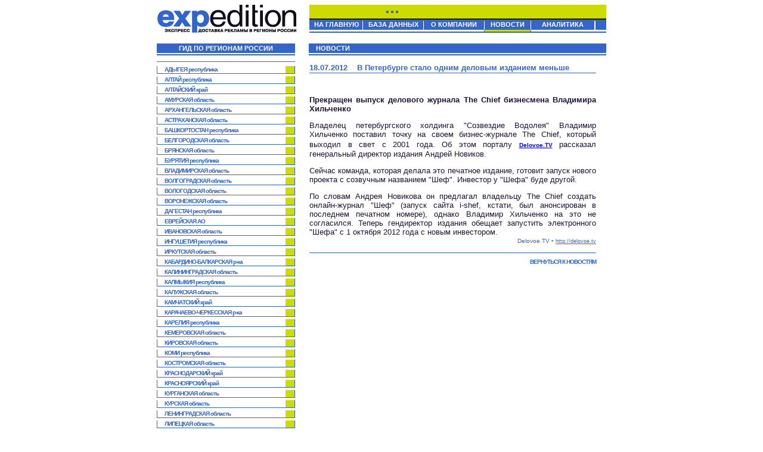

--- FILE ---
content_type: text/html; charset=windows-1251
request_url: http://expeditionmedia.ru/newsarticle.php?newsid=2395
body_size: 4619
content:
<html><head><title>Expedition - Новости</title>
<meta http-equiv="Content-Type" content="text/html; charset=windows-1251"><meta name="keywords" content="рexpedition.ru, expedition">
<meta name="description" content="exp-edition.ru"><link href="style.css" rel="stylesheet" type="text/css">
</head><body><table width="754" border="0" align="center" cellpadding="0" cellspacing="0">
  <tr>
    <td align="center" valign="top">
      <table width="100%"  border="0" cellspacing="0" cellpadding="0">
        <tr>
          <td width="34%" rowspan="6" valign="top"><a href="http://www.exp-edition.ru/"><img src="logo.gif" width="255" height="47" border="0"></a></td>
          <td colspan="12" align="left" bgcolor="#CCDB00"><img src="p1.gif" width="151" height="23" hspace="40"></td>
        </tr>
        <tr>
          <td colspan="12" bgcolor="#1F1336"><img width="1" height="2"></td>
        </tr>
        <tr>
          <td colspan="12" bgcolor="#3366CC"><img width="1" height="2"></td>
        </tr>
        <tr>
          <td bgcolor="#3366CC"><img width="1" height="15"></td>
          <td width="88" align="center" valign="top" bgcolor="#3366CC"><a href="http://www.exp-edition.ru" class="menu">НА ГЛАВНУЮ</a></td>
          <td><img width="1" height="1"></td>
          <td width="101" align="center" valign="top" bgcolor="#3366CC"><a href="/editions" class="menu">БАЗА ДАННЫХ</a></td>
          <td><img width="1" height="1"></td>
          <td width="101" align="center" valign="top" bgcolor="#3366CC"><a href="about.php" class="menu">О КОМПАНИИ</a></td>
          <td><img width="1" height="1"></td>
          <td width="77" align="center" valign="top" bgcolor="#3366CC"><a href="news.php" class="menu">НОВОСТИ</a></td>
          <td><img width="1" height="1"></td>
          <td width="106" align="center" valign="top" bgcolor="#3366CC"><a href="market.php" class="menu">АНАЛИТИКА</a></td>
          <td><img width="1" height="1"></td>
          <td width="18" bgcolor="#3366CC">&nbsp;</td>
        </tr>
        <tr>
          <td colspan="6"><img width="1" height="3"></td>
           <td bgcolor="#3366CC"><img width="1" height="3"></td>
<td bgcolor="#CCDB00"><img width="1" height="3"></td>
<td bgcolor="#3366CC"><img width="1" height="3"></td>          <td colspan="3"><img width="1" height="3"></td>
        </tr>
        <tr>
          <td colspan="12" bgcolor="#3366CC"><img width="1" height="2"></td>
        </tr>
      </table></td>
  </tr>
</table><br><table width="754" border="0" align="center" cellpadding="0" cellspacing="0">
  <tr>
    <td width="255" valign="top"><table width="232"  border="0" cellspacing="0" cellpadding="0" align="left">
      <tr>
        <td align="center"  bgcolor="#3366CC"><h1 class="head">ГИД ПО РЕГИОНАМ РОССИИ</h1></td>
      </tr>
      <tr>
        <td><img width="1" height="2"></td>
      </tr>
      <tr>
        <td bgcolor="#3366CC"><img width="1" height="2"></td>
      </tr>
      <tr>
        <td><img width="1" height="10"></td>
      </tr>
      <tr>
        <td bgcolor="#3366CC"><img width="1" height="1"></td>
      </tr>
	        <tr>
        <td><img width="1" height="7"></td></tr><tr><td>
		<table width="100%"  height="5" border="0" cellpadding="0" cellspacing="0"><tr>
<td width="1" bgcolor="#3366CC"><img width="1" height="1"></td>
<td onMouseOver="kv2.style.backgroundColor='#3366CC'" onMouseOut="kv2.style.backgroundColor='#CCDB00'" ><a href="obl.php?idobl=2" class="vmenu" onMouseOver="kv2.style.backgroundColor='#3366CC'" onMouseOut="kv2.style.backgroundColor='#CCDB00'">АДЫГЕЯ республика</a></td>
<td width="15" bgcolor="#CCDB00" id="kv2">&nbsp;</td>
<td width="1" bgcolor="#3366CC"><img width="1" height="1"></td></tr><tr>
<td colspan="4" bgcolor="#3366CC"><img width="1" height="1"></td></tr><tr>
<td colspan="4"><img width="1" height="4"></td></tr></table><table width="100%"  height="5" border="0" cellpadding="0" cellspacing="0"><tr>
<td width="1" bgcolor="#3366CC"><img width="1" height="1"></td>
<td onMouseOver="kv3.style.backgroundColor='#3366CC'" onMouseOut="kv3.style.backgroundColor='#CCDB00'" ><a href="obl.php?idobl=3" class="vmenu" onMouseOver="kv3.style.backgroundColor='#3366CC'" onMouseOut="kv3.style.backgroundColor='#CCDB00'">АЛТАЙ республика</a></td>
<td width="15" bgcolor="#CCDB00" id="kv3">&nbsp;</td>
<td width="1" bgcolor="#3366CC"><img width="1" height="1"></td></tr><tr>
<td colspan="4" bgcolor="#3366CC"><img width="1" height="1"></td></tr><tr>
<td colspan="4"><img width="1" height="4"></td></tr></table><table width="100%"  height="5" border="0" cellpadding="0" cellspacing="0"><tr>
<td width="1" bgcolor="#3366CC"><img width="1" height="1"></td>
<td onMouseOver="kv4.style.backgroundColor='#3366CC'" onMouseOut="kv4.style.backgroundColor='#CCDB00'" ><a href="obl.php?idobl=4" class="vmenu" onMouseOver="kv4.style.backgroundColor='#3366CC'" onMouseOut="kv4.style.backgroundColor='#CCDB00'">АЛТАЙСКИЙ край</a></td>
<td width="15" bgcolor="#CCDB00" id="kv4">&nbsp;</td>
<td width="1" bgcolor="#3366CC"><img width="1" height="1"></td></tr><tr>
<td colspan="4" bgcolor="#3366CC"><img width="1" height="1"></td></tr><tr>
<td colspan="4"><img width="1" height="4"></td></tr></table><table width="100%"  height="5" border="0" cellpadding="0" cellspacing="0"><tr>
<td width="1" bgcolor="#3366CC"><img width="1" height="1"></td>
<td onMouseOver="kv5.style.backgroundColor='#3366CC'" onMouseOut="kv5.style.backgroundColor='#CCDB00'" ><a href="obl.php?idobl=5" class="vmenu" onMouseOver="kv5.style.backgroundColor='#3366CC'" onMouseOut="kv5.style.backgroundColor='#CCDB00'">АМУРСКАЯ область</a></td>
<td width="15" bgcolor="#CCDB00" id="kv5">&nbsp;</td>
<td width="1" bgcolor="#3366CC"><img width="1" height="1"></td></tr><tr>
<td colspan="4" bgcolor="#3366CC"><img width="1" height="1"></td></tr><tr>
<td colspan="4"><img width="1" height="4"></td></tr></table><table width="100%"  height="5" border="0" cellpadding="0" cellspacing="0"><tr>
<td width="1" bgcolor="#3366CC"><img width="1" height="1"></td>
<td onMouseOver="kv6.style.backgroundColor='#3366CC'" onMouseOut="kv6.style.backgroundColor='#CCDB00'" ><a href="obl.php?idobl=6" class="vmenu" onMouseOver="kv6.style.backgroundColor='#3366CC'" onMouseOut="kv6.style.backgroundColor='#CCDB00'">АРХАНГЕЛЬСКАЯ область</a></td>
<td width="15" bgcolor="#CCDB00" id="kv6">&nbsp;</td>
<td width="1" bgcolor="#3366CC"><img width="1" height="1"></td></tr><tr>
<td colspan="4" bgcolor="#3366CC"><img width="1" height="1"></td></tr><tr>
<td colspan="4"><img width="1" height="4"></td></tr></table><table width="100%"  height="5" border="0" cellpadding="0" cellspacing="0"><tr>
<td width="1" bgcolor="#3366CC"><img width="1" height="1"></td>
<td onMouseOver="kv7.style.backgroundColor='#3366CC'" onMouseOut="kv7.style.backgroundColor='#CCDB00'" ><a href="obl.php?idobl=7" class="vmenu" onMouseOver="kv7.style.backgroundColor='#3366CC'" onMouseOut="kv7.style.backgroundColor='#CCDB00'">АСТРАХАНСКАЯ область</a></td>
<td width="15" bgcolor="#CCDB00" id="kv7">&nbsp;</td>
<td width="1" bgcolor="#3366CC"><img width="1" height="1"></td></tr><tr>
<td colspan="4" bgcolor="#3366CC"><img width="1" height="1"></td></tr><tr>
<td colspan="4"><img width="1" height="4"></td></tr></table><table width="100%"  height="5" border="0" cellpadding="0" cellspacing="0"><tr>
<td width="1" bgcolor="#3366CC"><img width="1" height="1"></td>
<td onMouseOver="kv8.style.backgroundColor='#3366CC'" onMouseOut="kv8.style.backgroundColor='#CCDB00'" ><a href="obl.php?idobl=8" class="vmenu" onMouseOver="kv8.style.backgroundColor='#3366CC'" onMouseOut="kv8.style.backgroundColor='#CCDB00'">БАШКОРТОСТАН республика</a></td>
<td width="15" bgcolor="#CCDB00" id="kv8">&nbsp;</td>
<td width="1" bgcolor="#3366CC"><img width="1" height="1"></td></tr><tr>
<td colspan="4" bgcolor="#3366CC"><img width="1" height="1"></td></tr><tr>
<td colspan="4"><img width="1" height="4"></td></tr></table><table width="100%"  height="5" border="0" cellpadding="0" cellspacing="0"><tr>
<td width="1" bgcolor="#3366CC"><img width="1" height="1"></td>
<td onMouseOver="kv9.style.backgroundColor='#3366CC'" onMouseOut="kv9.style.backgroundColor='#CCDB00'" ><a href="obl.php?idobl=9" class="vmenu" onMouseOver="kv9.style.backgroundColor='#3366CC'" onMouseOut="kv9.style.backgroundColor='#CCDB00'">БЕЛГОРОДСКАЯ область</a></td>
<td width="15" bgcolor="#CCDB00" id="kv9">&nbsp;</td>
<td width="1" bgcolor="#3366CC"><img width="1" height="1"></td></tr><tr>
<td colspan="4" bgcolor="#3366CC"><img width="1" height="1"></td></tr><tr>
<td colspan="4"><img width="1" height="4"></td></tr></table><table width="100%"  height="5" border="0" cellpadding="0" cellspacing="0"><tr>
<td width="1" bgcolor="#3366CC"><img width="1" height="1"></td>
<td onMouseOver="kv10.style.backgroundColor='#3366CC'" onMouseOut="kv10.style.backgroundColor='#CCDB00'" ><a href="obl.php?idobl=10" class="vmenu" onMouseOver="kv10.style.backgroundColor='#3366CC'" onMouseOut="kv10.style.backgroundColor='#CCDB00'">БРЯНСКАЯ область</a></td>
<td width="15" bgcolor="#CCDB00" id="kv10">&nbsp;</td>
<td width="1" bgcolor="#3366CC"><img width="1" height="1"></td></tr><tr>
<td colspan="4" bgcolor="#3366CC"><img width="1" height="1"></td></tr><tr>
<td colspan="4"><img width="1" height="4"></td></tr></table><table width="100%"  height="5" border="0" cellpadding="0" cellspacing="0"><tr>
<td width="1" bgcolor="#3366CC"><img width="1" height="1"></td>
<td onMouseOver="kv11.style.backgroundColor='#3366CC'" onMouseOut="kv11.style.backgroundColor='#CCDB00'" ><a href="obl.php?idobl=11" class="vmenu" onMouseOver="kv11.style.backgroundColor='#3366CC'" onMouseOut="kv11.style.backgroundColor='#CCDB00'">БУРЯТИЯ республика</a></td>
<td width="15" bgcolor="#CCDB00" id="kv11">&nbsp;</td>
<td width="1" bgcolor="#3366CC"><img width="1" height="1"></td></tr><tr>
<td colspan="4" bgcolor="#3366CC"><img width="1" height="1"></td></tr><tr>
<td colspan="4"><img width="1" height="4"></td></tr></table><table width="100%"  height="5" border="0" cellpadding="0" cellspacing="0"><tr>
<td width="1" bgcolor="#3366CC"><img width="1" height="1"></td>
<td onMouseOver="kv12.style.backgroundColor='#3366CC'" onMouseOut="kv12.style.backgroundColor='#CCDB00'" ><a href="obl.php?idobl=12" class="vmenu" onMouseOver="kv12.style.backgroundColor='#3366CC'" onMouseOut="kv12.style.backgroundColor='#CCDB00'">ВЛАДИМИРСКАЯ область</a></td>
<td width="15" bgcolor="#CCDB00" id="kv12">&nbsp;</td>
<td width="1" bgcolor="#3366CC"><img width="1" height="1"></td></tr><tr>
<td colspan="4" bgcolor="#3366CC"><img width="1" height="1"></td></tr><tr>
<td colspan="4"><img width="1" height="4"></td></tr></table><table width="100%"  height="5" border="0" cellpadding="0" cellspacing="0"><tr>
<td width="1" bgcolor="#3366CC"><img width="1" height="1"></td>
<td onMouseOver="kv13.style.backgroundColor='#3366CC'" onMouseOut="kv13.style.backgroundColor='#CCDB00'" ><a href="obl.php?idobl=13" class="vmenu" onMouseOver="kv13.style.backgroundColor='#3366CC'" onMouseOut="kv13.style.backgroundColor='#CCDB00'">ВОЛГОГРАДСКАЯ область</a></td>
<td width="15" bgcolor="#CCDB00" id="kv13">&nbsp;</td>
<td width="1" bgcolor="#3366CC"><img width="1" height="1"></td></tr><tr>
<td colspan="4" bgcolor="#3366CC"><img width="1" height="1"></td></tr><tr>
<td colspan="4"><img width="1" height="4"></td></tr></table><table width="100%"  height="5" border="0" cellpadding="0" cellspacing="0"><tr>
<td width="1" bgcolor="#3366CC"><img width="1" height="1"></td>
<td onMouseOver="kv14.style.backgroundColor='#3366CC'" onMouseOut="kv14.style.backgroundColor='#CCDB00'" ><a href="obl.php?idobl=14" class="vmenu" onMouseOver="kv14.style.backgroundColor='#3366CC'" onMouseOut="kv14.style.backgroundColor='#CCDB00'">ВОЛОГОДСКАЯ область</a></td>
<td width="15" bgcolor="#CCDB00" id="kv14">&nbsp;</td>
<td width="1" bgcolor="#3366CC"><img width="1" height="1"></td></tr><tr>
<td colspan="4" bgcolor="#3366CC"><img width="1" height="1"></td></tr><tr>
<td colspan="4"><img width="1" height="4"></td></tr></table><table width="100%"  height="5" border="0" cellpadding="0" cellspacing="0"><tr>
<td width="1" bgcolor="#3366CC"><img width="1" height="1"></td>
<td onMouseOver="kv15.style.backgroundColor='#3366CC'" onMouseOut="kv15.style.backgroundColor='#CCDB00'" ><a href="obl.php?idobl=15" class="vmenu" onMouseOver="kv15.style.backgroundColor='#3366CC'" onMouseOut="kv15.style.backgroundColor='#CCDB00'">ВОРОНЕЖСКАЯ область</a></td>
<td width="15" bgcolor="#CCDB00" id="kv15">&nbsp;</td>
<td width="1" bgcolor="#3366CC"><img width="1" height="1"></td></tr><tr>
<td colspan="4" bgcolor="#3366CC"><img width="1" height="1"></td></tr><tr>
<td colspan="4"><img width="1" height="4"></td></tr></table><table width="100%"  height="5" border="0" cellpadding="0" cellspacing="0"><tr>
<td width="1" bgcolor="#3366CC"><img width="1" height="1"></td>
<td onMouseOver="kv16.style.backgroundColor='#3366CC'" onMouseOut="kv16.style.backgroundColor='#CCDB00'" ><a href="obl.php?idobl=16" class="vmenu" onMouseOver="kv16.style.backgroundColor='#3366CC'" onMouseOut="kv16.style.backgroundColor='#CCDB00'">ДАГЕСТАН республика</a></td>
<td width="15" bgcolor="#CCDB00" id="kv16">&nbsp;</td>
<td width="1" bgcolor="#3366CC"><img width="1" height="1"></td></tr><tr>
<td colspan="4" bgcolor="#3366CC"><img width="1" height="1"></td></tr><tr>
<td colspan="4"><img width="1" height="4"></td></tr></table><table width="100%"  height="5" border="0" cellpadding="0" cellspacing="0"><tr>
<td width="1" bgcolor="#3366CC"><img width="1" height="1"></td>
<td onMouseOver="kv17.style.backgroundColor='#3366CC'" onMouseOut="kv17.style.backgroundColor='#CCDB00'" ><a href="obl.php?idobl=17" class="vmenu" onMouseOver="kv17.style.backgroundColor='#3366CC'" onMouseOut="kv17.style.backgroundColor='#CCDB00'">ЕВРЕЙСКАЯ АО</a></td>
<td width="15" bgcolor="#CCDB00" id="kv17">&nbsp;</td>
<td width="1" bgcolor="#3366CC"><img width="1" height="1"></td></tr><tr>
<td colspan="4" bgcolor="#3366CC"><img width="1" height="1"></td></tr><tr>
<td colspan="4"><img width="1" height="4"></td></tr></table><table width="100%"  height="5" border="0" cellpadding="0" cellspacing="0"><tr>
<td width="1" bgcolor="#3366CC"><img width="1" height="1"></td>
<td onMouseOver="kv18.style.backgroundColor='#3366CC'" onMouseOut="kv18.style.backgroundColor='#CCDB00'" ><a href="obl.php?idobl=18" class="vmenu" onMouseOver="kv18.style.backgroundColor='#3366CC'" onMouseOut="kv18.style.backgroundColor='#CCDB00'">ИВАНОВСКАЯ область</a></td>
<td width="15" bgcolor="#CCDB00" id="kv18">&nbsp;</td>
<td width="1" bgcolor="#3366CC"><img width="1" height="1"></td></tr><tr>
<td colspan="4" bgcolor="#3366CC"><img width="1" height="1"></td></tr><tr>
<td colspan="4"><img width="1" height="4"></td></tr></table><table width="100%"  height="5" border="0" cellpadding="0" cellspacing="0"><tr>
<td width="1" bgcolor="#3366CC"><img width="1" height="1"></td>
<td onMouseOver="kv19.style.backgroundColor='#3366CC'" onMouseOut="kv19.style.backgroundColor='#CCDB00'" ><a href="obl.php?idobl=19" class="vmenu" onMouseOver="kv19.style.backgroundColor='#3366CC'" onMouseOut="kv19.style.backgroundColor='#CCDB00'">ИНГУШЕТИЯ республика</a></td>
<td width="15" bgcolor="#CCDB00" id="kv19">&nbsp;</td>
<td width="1" bgcolor="#3366CC"><img width="1" height="1"></td></tr><tr>
<td colspan="4" bgcolor="#3366CC"><img width="1" height="1"></td></tr><tr>
<td colspan="4"><img width="1" height="4"></td></tr></table><table width="100%"  height="5" border="0" cellpadding="0" cellspacing="0"><tr>
<td width="1" bgcolor="#3366CC"><img width="1" height="1"></td>
<td onMouseOver="kv20.style.backgroundColor='#3366CC'" onMouseOut="kv20.style.backgroundColor='#CCDB00'" ><a href="obl.php?idobl=20" class="vmenu" onMouseOver="kv20.style.backgroundColor='#3366CC'" onMouseOut="kv20.style.backgroundColor='#CCDB00'">ИРКУТСКАЯ область</a></td>
<td width="15" bgcolor="#CCDB00" id="kv20">&nbsp;</td>
<td width="1" bgcolor="#3366CC"><img width="1" height="1"></td></tr><tr>
<td colspan="4" bgcolor="#3366CC"><img width="1" height="1"></td></tr><tr>
<td colspan="4"><img width="1" height="4"></td></tr></table><table width="100%"  height="5" border="0" cellpadding="0" cellspacing="0"><tr>
<td width="1" bgcolor="#3366CC"><img width="1" height="1"></td>
<td onMouseOver="kv21.style.backgroundColor='#3366CC'" onMouseOut="kv21.style.backgroundColor='#CCDB00'" ><a href="obl.php?idobl=21" class="vmenu" onMouseOver="kv21.style.backgroundColor='#3366CC'" onMouseOut="kv21.style.backgroundColor='#CCDB00'">КАБАРДИНО-БАЛКАРСКАЯ    р-ка</a></td>
<td width="15" bgcolor="#CCDB00" id="kv21">&nbsp;</td>
<td width="1" bgcolor="#3366CC"><img width="1" height="1"></td></tr><tr>
<td colspan="4" bgcolor="#3366CC"><img width="1" height="1"></td></tr><tr>
<td colspan="4"><img width="1" height="4"></td></tr></table><table width="100%"  height="5" border="0" cellpadding="0" cellspacing="0"><tr>
<td width="1" bgcolor="#3366CC"><img width="1" height="1"></td>
<td onMouseOver="kv22.style.backgroundColor='#3366CC'" onMouseOut="kv22.style.backgroundColor='#CCDB00'" ><a href="obl.php?idobl=22" class="vmenu" onMouseOver="kv22.style.backgroundColor='#3366CC'" onMouseOut="kv22.style.backgroundColor='#CCDB00'">КАЛИНИНГРАДСКАЯ  область</a></td>
<td width="15" bgcolor="#CCDB00" id="kv22">&nbsp;</td>
<td width="1" bgcolor="#3366CC"><img width="1" height="1"></td></tr><tr>
<td colspan="4" bgcolor="#3366CC"><img width="1" height="1"></td></tr><tr>
<td colspan="4"><img width="1" height="4"></td></tr></table><table width="100%"  height="5" border="0" cellpadding="0" cellspacing="0"><tr>
<td width="1" bgcolor="#3366CC"><img width="1" height="1"></td>
<td onMouseOver="kv23.style.backgroundColor='#3366CC'" onMouseOut="kv23.style.backgroundColor='#CCDB00'" ><a href="obl.php?idobl=23" class="vmenu" onMouseOver="kv23.style.backgroundColor='#3366CC'" onMouseOut="kv23.style.backgroundColor='#CCDB00'">КАЛМЫКИЯ республика</a></td>
<td width="15" bgcolor="#CCDB00" id="kv23">&nbsp;</td>
<td width="1" bgcolor="#3366CC"><img width="1" height="1"></td></tr><tr>
<td colspan="4" bgcolor="#3366CC"><img width="1" height="1"></td></tr><tr>
<td colspan="4"><img width="1" height="4"></td></tr></table><table width="100%"  height="5" border="0" cellpadding="0" cellspacing="0"><tr>
<td width="1" bgcolor="#3366CC"><img width="1" height="1"></td>
<td onMouseOver="kv24.style.backgroundColor='#3366CC'" onMouseOut="kv24.style.backgroundColor='#CCDB00'" ><a href="obl.php?idobl=24" class="vmenu" onMouseOver="kv24.style.backgroundColor='#3366CC'" onMouseOut="kv24.style.backgroundColor='#CCDB00'">КАЛУЖСКАЯ область</a></td>
<td width="15" bgcolor="#CCDB00" id="kv24">&nbsp;</td>
<td width="1" bgcolor="#3366CC"><img width="1" height="1"></td></tr><tr>
<td colspan="4" bgcolor="#3366CC"><img width="1" height="1"></td></tr><tr>
<td colspan="4"><img width="1" height="4"></td></tr></table><table width="100%"  height="5" border="0" cellpadding="0" cellspacing="0"><tr>
<td width="1" bgcolor="#3366CC"><img width="1" height="1"></td>
<td onMouseOver="kv25.style.backgroundColor='#3366CC'" onMouseOut="kv25.style.backgroundColor='#CCDB00'" ><a href="obl.php?idobl=25" class="vmenu" onMouseOver="kv25.style.backgroundColor='#3366CC'" onMouseOut="kv25.style.backgroundColor='#CCDB00'">КАМЧАТСКИЙ край</a></td>
<td width="15" bgcolor="#CCDB00" id="kv25">&nbsp;</td>
<td width="1" bgcolor="#3366CC"><img width="1" height="1"></td></tr><tr>
<td colspan="4" bgcolor="#3366CC"><img width="1" height="1"></td></tr><tr>
<td colspan="4"><img width="1" height="4"></td></tr></table><table width="100%"  height="5" border="0" cellpadding="0" cellspacing="0"><tr>
<td width="1" bgcolor="#3366CC"><img width="1" height="1"></td>
<td onMouseOver="kv26.style.backgroundColor='#3366CC'" onMouseOut="kv26.style.backgroundColor='#CCDB00'" ><a href="obl.php?idobl=26" class="vmenu" onMouseOver="kv26.style.backgroundColor='#3366CC'" onMouseOut="kv26.style.backgroundColor='#CCDB00'">КАРАЧАЕВО-ЧЕРКЕССКАЯ р-ка</a></td>
<td width="15" bgcolor="#CCDB00" id="kv26">&nbsp;</td>
<td width="1" bgcolor="#3366CC"><img width="1" height="1"></td></tr><tr>
<td colspan="4" bgcolor="#3366CC"><img width="1" height="1"></td></tr><tr>
<td colspan="4"><img width="1" height="4"></td></tr></table><table width="100%"  height="5" border="0" cellpadding="0" cellspacing="0"><tr>
<td width="1" bgcolor="#3366CC"><img width="1" height="1"></td>
<td onMouseOver="kv27.style.backgroundColor='#3366CC'" onMouseOut="kv27.style.backgroundColor='#CCDB00'" ><a href="obl.php?idobl=27" class="vmenu" onMouseOver="kv27.style.backgroundColor='#3366CC'" onMouseOut="kv27.style.backgroundColor='#CCDB00'">КАРЕЛИЯ республика</a></td>
<td width="15" bgcolor="#CCDB00" id="kv27">&nbsp;</td>
<td width="1" bgcolor="#3366CC"><img width="1" height="1"></td></tr><tr>
<td colspan="4" bgcolor="#3366CC"><img width="1" height="1"></td></tr><tr>
<td colspan="4"><img width="1" height="4"></td></tr></table><table width="100%"  height="5" border="0" cellpadding="0" cellspacing="0"><tr>
<td width="1" bgcolor="#3366CC"><img width="1" height="1"></td>
<td onMouseOver="kv28.style.backgroundColor='#3366CC'" onMouseOut="kv28.style.backgroundColor='#CCDB00'" ><a href="obl.php?idobl=28" class="vmenu" onMouseOver="kv28.style.backgroundColor='#3366CC'" onMouseOut="kv28.style.backgroundColor='#CCDB00'">КЕМЕРОВСКАЯ область</a></td>
<td width="15" bgcolor="#CCDB00" id="kv28">&nbsp;</td>
<td width="1" bgcolor="#3366CC"><img width="1" height="1"></td></tr><tr>
<td colspan="4" bgcolor="#3366CC"><img width="1" height="1"></td></tr><tr>
<td colspan="4"><img width="1" height="4"></td></tr></table><table width="100%"  height="5" border="0" cellpadding="0" cellspacing="0"><tr>
<td width="1" bgcolor="#3366CC"><img width="1" height="1"></td>
<td onMouseOver="kv29.style.backgroundColor='#3366CC'" onMouseOut="kv29.style.backgroundColor='#CCDB00'" ><a href="obl.php?idobl=29" class="vmenu" onMouseOver="kv29.style.backgroundColor='#3366CC'" onMouseOut="kv29.style.backgroundColor='#CCDB00'">КИРОВСКАЯ область</a></td>
<td width="15" bgcolor="#CCDB00" id="kv29">&nbsp;</td>
<td width="1" bgcolor="#3366CC"><img width="1" height="1"></td></tr><tr>
<td colspan="4" bgcolor="#3366CC"><img width="1" height="1"></td></tr><tr>
<td colspan="4"><img width="1" height="4"></td></tr></table><table width="100%"  height="5" border="0" cellpadding="0" cellspacing="0"><tr>
<td width="1" bgcolor="#3366CC"><img width="1" height="1"></td>
<td onMouseOver="kv30.style.backgroundColor='#3366CC'" onMouseOut="kv30.style.backgroundColor='#CCDB00'" ><a href="obl.php?idobl=30" class="vmenu" onMouseOver="kv30.style.backgroundColor='#3366CC'" onMouseOut="kv30.style.backgroundColor='#CCDB00'">КОМИ республика</a></td>
<td width="15" bgcolor="#CCDB00" id="kv30">&nbsp;</td>
<td width="1" bgcolor="#3366CC"><img width="1" height="1"></td></tr><tr>
<td colspan="4" bgcolor="#3366CC"><img width="1" height="1"></td></tr><tr>
<td colspan="4"><img width="1" height="4"></td></tr></table><table width="100%"  height="5" border="0" cellpadding="0" cellspacing="0"><tr>
<td width="1" bgcolor="#3366CC"><img width="1" height="1"></td>
<td onMouseOver="kv33.style.backgroundColor='#3366CC'" onMouseOut="kv33.style.backgroundColor='#CCDB00'" ><a href="obl.php?idobl=33" class="vmenu" onMouseOver="kv33.style.backgroundColor='#3366CC'" onMouseOut="kv33.style.backgroundColor='#CCDB00'">КОСТРОМСКАЯ область</a></td>
<td width="15" bgcolor="#CCDB00" id="kv33">&nbsp;</td>
<td width="1" bgcolor="#3366CC"><img width="1" height="1"></td></tr><tr>
<td colspan="4" bgcolor="#3366CC"><img width="1" height="1"></td></tr><tr>
<td colspan="4"><img width="1" height="4"></td></tr></table><table width="100%"  height="5" border="0" cellpadding="0" cellspacing="0"><tr>
<td width="1" bgcolor="#3366CC"><img width="1" height="1"></td>
<td onMouseOver="kv34.style.backgroundColor='#3366CC'" onMouseOut="kv34.style.backgroundColor='#CCDB00'" ><a href="obl.php?idobl=34" class="vmenu" onMouseOver="kv34.style.backgroundColor='#3366CC'" onMouseOut="kv34.style.backgroundColor='#CCDB00'">КРАСНОДАРСКИЙ край</a></td>
<td width="15" bgcolor="#CCDB00" id="kv34">&nbsp;</td>
<td width="1" bgcolor="#3366CC"><img width="1" height="1"></td></tr><tr>
<td colspan="4" bgcolor="#3366CC"><img width="1" height="1"></td></tr><tr>
<td colspan="4"><img width="1" height="4"></td></tr></table><table width="100%"  height="5" border="0" cellpadding="0" cellspacing="0"><tr>
<td width="1" bgcolor="#3366CC"><img width="1" height="1"></td>
<td onMouseOver="kv35.style.backgroundColor='#3366CC'" onMouseOut="kv35.style.backgroundColor='#CCDB00'" ><a href="obl.php?idobl=35" class="vmenu" onMouseOver="kv35.style.backgroundColor='#3366CC'" onMouseOut="kv35.style.backgroundColor='#CCDB00'">КРАСНОЯРСКИЙ край</a></td>
<td width="15" bgcolor="#CCDB00" id="kv35">&nbsp;</td>
<td width="1" bgcolor="#3366CC"><img width="1" height="1"></td></tr><tr>
<td colspan="4" bgcolor="#3366CC"><img width="1" height="1"></td></tr><tr>
<td colspan="4"><img width="1" height="4"></td></tr></table><table width="100%"  height="5" border="0" cellpadding="0" cellspacing="0"><tr>
<td width="1" bgcolor="#3366CC"><img width="1" height="1"></td>
<td onMouseOver="kv36.style.backgroundColor='#3366CC'" onMouseOut="kv36.style.backgroundColor='#CCDB00'" ><a href="obl.php?idobl=36" class="vmenu" onMouseOver="kv36.style.backgroundColor='#3366CC'" onMouseOut="kv36.style.backgroundColor='#CCDB00'">КУРГАНСКАЯ область</a></td>
<td width="15" bgcolor="#CCDB00" id="kv36">&nbsp;</td>
<td width="1" bgcolor="#3366CC"><img width="1" height="1"></td></tr><tr>
<td colspan="4" bgcolor="#3366CC"><img width="1" height="1"></td></tr><tr>
<td colspan="4"><img width="1" height="4"></td></tr></table><table width="100%"  height="5" border="0" cellpadding="0" cellspacing="0"><tr>
<td width="1" bgcolor="#3366CC"><img width="1" height="1"></td>
<td onMouseOver="kv37.style.backgroundColor='#3366CC'" onMouseOut="kv37.style.backgroundColor='#CCDB00'" ><a href="obl.php?idobl=37" class="vmenu" onMouseOver="kv37.style.backgroundColor='#3366CC'" onMouseOut="kv37.style.backgroundColor='#CCDB00'">КУРСКАЯ область</a></td>
<td width="15" bgcolor="#CCDB00" id="kv37">&nbsp;</td>
<td width="1" bgcolor="#3366CC"><img width="1" height="1"></td></tr><tr>
<td colspan="4" bgcolor="#3366CC"><img width="1" height="1"></td></tr><tr>
<td colspan="4"><img width="1" height="4"></td></tr></table><table width="100%"  height="5" border="0" cellpadding="0" cellspacing="0"><tr>
<td width="1" bgcolor="#3366CC"><img width="1" height="1"></td>
<td onMouseOver="kv38.style.backgroundColor='#3366CC'" onMouseOut="kv38.style.backgroundColor='#CCDB00'" ><a href="obl.php?idobl=38" class="vmenu" onMouseOver="kv38.style.backgroundColor='#3366CC'" onMouseOut="kv38.style.backgroundColor='#CCDB00'">ЛЕНИНГРАДСКАЯ область</a></td>
<td width="15" bgcolor="#CCDB00" id="kv38">&nbsp;</td>
<td width="1" bgcolor="#3366CC"><img width="1" height="1"></td></tr><tr>
<td colspan="4" bgcolor="#3366CC"><img width="1" height="1"></td></tr><tr>
<td colspan="4"><img width="1" height="4"></td></tr></table><table width="100%"  height="5" border="0" cellpadding="0" cellspacing="0"><tr>
<td width="1" bgcolor="#3366CC"><img width="1" height="1"></td>
<td onMouseOver="kv39.style.backgroundColor='#3366CC'" onMouseOut="kv39.style.backgroundColor='#CCDB00'" ><a href="obl.php?idobl=39" class="vmenu" onMouseOver="kv39.style.backgroundColor='#3366CC'" onMouseOut="kv39.style.backgroundColor='#CCDB00'">ЛИПЕЦКАЯ область</a></td>
<td width="15" bgcolor="#CCDB00" id="kv39">&nbsp;</td>
<td width="1" bgcolor="#3366CC"><img width="1" height="1"></td></tr><tr>
<td colspan="4" bgcolor="#3366CC"><img width="1" height="1"></td></tr><tr>
<td colspan="4"><img width="1" height="4"></td></tr></table><table width="100%"  height="5" border="0" cellpadding="0" cellspacing="0"><tr>
<td width="1" bgcolor="#3366CC"><img width="1" height="1"></td>
<td onMouseOver="kv40.style.backgroundColor='#3366CC'" onMouseOut="kv40.style.backgroundColor='#CCDB00'" ><a href="obl.php?idobl=40" class="vmenu" onMouseOver="kv40.style.backgroundColor='#3366CC'" onMouseOut="kv40.style.backgroundColor='#CCDB00'">МАГАДАНСКАЯ область</a></td>
<td width="15" bgcolor="#CCDB00" id="kv40">&nbsp;</td>
<td width="1" bgcolor="#3366CC"><img width="1" height="1"></td></tr><tr>
<td colspan="4" bgcolor="#3366CC"><img width="1" height="1"></td></tr><tr>
<td colspan="4"><img width="1" height="4"></td></tr></table><table width="100%"  height="5" border="0" cellpadding="0" cellspacing="0"><tr>
<td width="1" bgcolor="#3366CC"><img width="1" height="1"></td>
<td onMouseOver="kv41.style.backgroundColor='#3366CC'" onMouseOut="kv41.style.backgroundColor='#CCDB00'" ><a href="obl.php?idobl=41" class="vmenu" onMouseOver="kv41.style.backgroundColor='#3366CC'" onMouseOut="kv41.style.backgroundColor='#CCDB00'">МАРИЙ ЭЛ республика</a></td>
<td width="15" bgcolor="#CCDB00" id="kv41">&nbsp;</td>
<td width="1" bgcolor="#3366CC"><img width="1" height="1"></td></tr><tr>
<td colspan="4" bgcolor="#3366CC"><img width="1" height="1"></td></tr><tr>
<td colspan="4"><img width="1" height="4"></td></tr></table><table width="100%"  height="5" border="0" cellpadding="0" cellspacing="0"><tr>
<td width="1" bgcolor="#3366CC"><img width="1" height="1"></td>
<td onMouseOver="kv42.style.backgroundColor='#3366CC'" onMouseOut="kv42.style.backgroundColor='#CCDB00'" ><a href="obl.php?idobl=42" class="vmenu" onMouseOver="kv42.style.backgroundColor='#3366CC'" onMouseOut="kv42.style.backgroundColor='#CCDB00'">МОРДОВИЯ республика</a></td>
<td width="15" bgcolor="#CCDB00" id="kv42">&nbsp;</td>
<td width="1" bgcolor="#3366CC"><img width="1" height="1"></td></tr><tr>
<td colspan="4" bgcolor="#3366CC"><img width="1" height="1"></td></tr><tr>
<td colspan="4"><img width="1" height="4"></td></tr></table><table width="100%"  height="5" border="0" cellpadding="0" cellspacing="0"><tr>
<td width="1" bgcolor="#3366CC"><img width="1" height="1"></td>
<td onMouseOver="kv43.style.backgroundColor='#3366CC'" onMouseOut="kv43.style.backgroundColor='#CCDB00'" ><a href="obl.php?idobl=43" class="vmenu" onMouseOver="kv43.style.backgroundColor='#3366CC'" onMouseOut="kv43.style.backgroundColor='#CCDB00'">МОСКОВСКАЯ область</a></td>
<td width="15" bgcolor="#CCDB00" id="kv43">&nbsp;</td>
<td width="1" bgcolor="#3366CC"><img width="1" height="1"></td></tr><tr>
<td colspan="4" bgcolor="#3366CC"><img width="1" height="1"></td></tr><tr>
<td colspan="4"><img width="1" height="4"></td></tr></table><table width="100%"  height="5" border="0" cellpadding="0" cellspacing="0"><tr>
<td width="1" bgcolor="#3366CC"><img width="1" height="1"></td>
<td onMouseOver="kv44.style.backgroundColor='#3366CC'" onMouseOut="kv44.style.backgroundColor='#CCDB00'" ><a href="obl.php?idobl=44" class="vmenu" onMouseOver="kv44.style.backgroundColor='#3366CC'" onMouseOut="kv44.style.backgroundColor='#CCDB00'">МУРМАНСКАЯ область</a></td>
<td width="15" bgcolor="#CCDB00" id="kv44">&nbsp;</td>
<td width="1" bgcolor="#3366CC"><img width="1" height="1"></td></tr><tr>
<td colspan="4" bgcolor="#3366CC"><img width="1" height="1"></td></tr><tr>
<td colspan="4"><img width="1" height="4"></td></tr></table><table width="100%"  height="5" border="0" cellpadding="0" cellspacing="0"><tr>
<td width="1" bgcolor="#3366CC"><img width="1" height="1"></td>
<td onMouseOver="kv45.style.backgroundColor='#3366CC'" onMouseOut="kv45.style.backgroundColor='#CCDB00'" ><a href="obl.php?idobl=45" class="vmenu" onMouseOver="kv45.style.backgroundColor='#3366CC'" onMouseOut="kv45.style.backgroundColor='#CCDB00'">НЕНЕЦКИЙ АО</a></td>
<td width="15" bgcolor="#CCDB00" id="kv45">&nbsp;</td>
<td width="1" bgcolor="#3366CC"><img width="1" height="1"></td></tr><tr>
<td colspan="4" bgcolor="#3366CC"><img width="1" height="1"></td></tr><tr>
<td colspan="4"><img width="1" height="4"></td></tr></table><table width="100%"  height="5" border="0" cellpadding="0" cellspacing="0"><tr>
<td width="1" bgcolor="#3366CC"><img width="1" height="1"></td>
<td onMouseOver="kv46.style.backgroundColor='#3366CC'" onMouseOut="kv46.style.backgroundColor='#CCDB00'" ><a href="obl.php?idobl=46" class="vmenu" onMouseOver="kv46.style.backgroundColor='#3366CC'" onMouseOut="kv46.style.backgroundColor='#CCDB00'">НИЖЕГОРОДСКАЯ область</a></td>
<td width="15" bgcolor="#CCDB00" id="kv46">&nbsp;</td>
<td width="1" bgcolor="#3366CC"><img width="1" height="1"></td></tr><tr>
<td colspan="4" bgcolor="#3366CC"><img width="1" height="1"></td></tr><tr>
<td colspan="4"><img width="1" height="4"></td></tr></table><table width="100%"  height="5" border="0" cellpadding="0" cellspacing="0"><tr>
<td width="1" bgcolor="#3366CC"><img width="1" height="1"></td>
<td onMouseOver="kv47.style.backgroundColor='#3366CC'" onMouseOut="kv47.style.backgroundColor='#CCDB00'" ><a href="obl.php?idobl=47" class="vmenu" onMouseOver="kv47.style.backgroundColor='#3366CC'" onMouseOut="kv47.style.backgroundColor='#CCDB00'">НОВГОРОДСКАЯ область</a></td>
<td width="15" bgcolor="#CCDB00" id="kv47">&nbsp;</td>
<td width="1" bgcolor="#3366CC"><img width="1" height="1"></td></tr><tr>
<td colspan="4" bgcolor="#3366CC"><img width="1" height="1"></td></tr><tr>
<td colspan="4"><img width="1" height="4"></td></tr></table><table width="100%"  height="5" border="0" cellpadding="0" cellspacing="0"><tr>
<td width="1" bgcolor="#3366CC"><img width="1" height="1"></td>
<td onMouseOver="kv48.style.backgroundColor='#3366CC'" onMouseOut="kv48.style.backgroundColor='#CCDB00'" ><a href="obl.php?idobl=48" class="vmenu" onMouseOver="kv48.style.backgroundColor='#3366CC'" onMouseOut="kv48.style.backgroundColor='#CCDB00'">НОВОСИБИРСКАЯ область</a></td>
<td width="15" bgcolor="#CCDB00" id="kv48">&nbsp;</td>
<td width="1" bgcolor="#3366CC"><img width="1" height="1"></td></tr><tr>
<td colspan="4" bgcolor="#3366CC"><img width="1" height="1"></td></tr><tr>
<td colspan="4"><img width="1" height="4"></td></tr></table><table width="100%"  height="5" border="0" cellpadding="0" cellspacing="0"><tr>
<td width="1" bgcolor="#3366CC"><img width="1" height="1"></td>
<td onMouseOver="kv49.style.backgroundColor='#3366CC'" onMouseOut="kv49.style.backgroundColor='#CCDB00'" ><a href="obl.php?idobl=49" class="vmenu" onMouseOver="kv49.style.backgroundColor='#3366CC'" onMouseOut="kv49.style.backgroundColor='#CCDB00'">ОМСКАЯ область</a></td>
<td width="15" bgcolor="#CCDB00" id="kv49">&nbsp;</td>
<td width="1" bgcolor="#3366CC"><img width="1" height="1"></td></tr><tr>
<td colspan="4" bgcolor="#3366CC"><img width="1" height="1"></td></tr><tr>
<td colspan="4"><img width="1" height="4"></td></tr></table><table width="100%"  height="5" border="0" cellpadding="0" cellspacing="0"><tr>
<td width="1" bgcolor="#3366CC"><img width="1" height="1"></td>
<td onMouseOver="kv50.style.backgroundColor='#3366CC'" onMouseOut="kv50.style.backgroundColor='#CCDB00'" ><a href="obl.php?idobl=50" class="vmenu" onMouseOver="kv50.style.backgroundColor='#3366CC'" onMouseOut="kv50.style.backgroundColor='#CCDB00'">ОРЕНБУРГСКАЯ область</a></td>
<td width="15" bgcolor="#CCDB00" id="kv50">&nbsp;</td>
<td width="1" bgcolor="#3366CC"><img width="1" height="1"></td></tr><tr>
<td colspan="4" bgcolor="#3366CC"><img width="1" height="1"></td></tr><tr>
<td colspan="4"><img width="1" height="4"></td></tr></table><table width="100%"  height="5" border="0" cellpadding="0" cellspacing="0"><tr>
<td width="1" bgcolor="#3366CC"><img width="1" height="1"></td>
<td onMouseOver="kv51.style.backgroundColor='#3366CC'" onMouseOut="kv51.style.backgroundColor='#CCDB00'" ><a href="obl.php?idobl=51" class="vmenu" onMouseOver="kv51.style.backgroundColor='#3366CC'" onMouseOut="kv51.style.backgroundColor='#CCDB00'">ОРЛОВСКАЯ область</a></td>
<td width="15" bgcolor="#CCDB00" id="kv51">&nbsp;</td>
<td width="1" bgcolor="#3366CC"><img width="1" height="1"></td></tr><tr>
<td colspan="4" bgcolor="#3366CC"><img width="1" height="1"></td></tr><tr>
<td colspan="4"><img width="1" height="4"></td></tr></table><table width="100%"  height="5" border="0" cellpadding="0" cellspacing="0"><tr>
<td width="1" bgcolor="#3366CC"><img width="1" height="1"></td>
<td onMouseOver="kv52.style.backgroundColor='#3366CC'" onMouseOut="kv52.style.backgroundColor='#CCDB00'" ><a href="obl.php?idobl=52" class="vmenu" onMouseOver="kv52.style.backgroundColor='#3366CC'" onMouseOut="kv52.style.backgroundColor='#CCDB00'">ПЕНЗЕНСКАЯ область</a></td>
<td width="15" bgcolor="#CCDB00" id="kv52">&nbsp;</td>
<td width="1" bgcolor="#3366CC"><img width="1" height="1"></td></tr><tr>
<td colspan="4" bgcolor="#3366CC"><img width="1" height="1"></td></tr><tr>
<td colspan="4"><img width="1" height="4"></td></tr></table><table width="100%"  height="5" border="0" cellpadding="0" cellspacing="0"><tr>
<td width="1" bgcolor="#3366CC"><img width="1" height="1"></td>
<td onMouseOver="kv53.style.backgroundColor='#3366CC'" onMouseOut="kv53.style.backgroundColor='#CCDB00'" ><a href="obl.php?idobl=53" class="vmenu" onMouseOver="kv53.style.backgroundColor='#3366CC'" onMouseOut="kv53.style.backgroundColor='#CCDB00'">ПЕРМСКИЙ край</a></td>
<td width="15" bgcolor="#CCDB00" id="kv53">&nbsp;</td>
<td width="1" bgcolor="#3366CC"><img width="1" height="1"></td></tr><tr>
<td colspan="4" bgcolor="#3366CC"><img width="1" height="1"></td></tr><tr>
<td colspan="4"><img width="1" height="4"></td></tr></table><table width="100%"  height="5" border="0" cellpadding="0" cellspacing="0"><tr>
<td width="1" bgcolor="#3366CC"><img width="1" height="1"></td>
<td onMouseOver="kv54.style.backgroundColor='#3366CC'" onMouseOut="kv54.style.backgroundColor='#CCDB00'" ><a href="obl.php?idobl=54" class="vmenu" onMouseOver="kv54.style.backgroundColor='#3366CC'" onMouseOut="kv54.style.backgroundColor='#CCDB00'">ПРИМОРСКИЙ край</a></td>
<td width="15" bgcolor="#CCDB00" id="kv54">&nbsp;</td>
<td width="1" bgcolor="#3366CC"><img width="1" height="1"></td></tr><tr>
<td colspan="4" bgcolor="#3366CC"><img width="1" height="1"></td></tr><tr>
<td colspan="4"><img width="1" height="4"></td></tr></table><table width="100%"  height="5" border="0" cellpadding="0" cellspacing="0"><tr>
<td width="1" bgcolor="#3366CC"><img width="1" height="1"></td>
<td onMouseOver="kv55.style.backgroundColor='#3366CC'" onMouseOut="kv55.style.backgroundColor='#CCDB00'" ><a href="obl.php?idobl=55" class="vmenu" onMouseOver="kv55.style.backgroundColor='#3366CC'" onMouseOut="kv55.style.backgroundColor='#CCDB00'">ПСКОВСКАЯ область</a></td>
<td width="15" bgcolor="#CCDB00" id="kv55">&nbsp;</td>
<td width="1" bgcolor="#3366CC"><img width="1" height="1"></td></tr><tr>
<td colspan="4" bgcolor="#3366CC"><img width="1" height="1"></td></tr><tr>
<td colspan="4"><img width="1" height="4"></td></tr></table><table width="100%"  height="5" border="0" cellpadding="0" cellspacing="0"><tr>
<td width="1" bgcolor="#3366CC"><img width="1" height="1"></td>
<td onMouseOver="kv56.style.backgroundColor='#3366CC'" onMouseOut="kv56.style.backgroundColor='#CCDB00'" ><a href="obl.php?idobl=56" class="vmenu" onMouseOver="kv56.style.backgroundColor='#3366CC'" onMouseOut="kv56.style.backgroundColor='#CCDB00'">РОСТОВСКАЯ область</a></td>
<td width="15" bgcolor="#CCDB00" id="kv56">&nbsp;</td>
<td width="1" bgcolor="#3366CC"><img width="1" height="1"></td></tr><tr>
<td colspan="4" bgcolor="#3366CC"><img width="1" height="1"></td></tr><tr>
<td colspan="4"><img width="1" height="4"></td></tr></table><table width="100%"  height="5" border="0" cellpadding="0" cellspacing="0"><tr>
<td width="1" bgcolor="#3366CC"><img width="1" height="1"></td>
<td onMouseOver="kv57.style.backgroundColor='#3366CC'" onMouseOut="kv57.style.backgroundColor='#CCDB00'" ><a href="obl.php?idobl=57" class="vmenu" onMouseOver="kv57.style.backgroundColor='#3366CC'" onMouseOut="kv57.style.backgroundColor='#CCDB00'">РЯЗАНСКАЯ область</a></td>
<td width="15" bgcolor="#CCDB00" id="kv57">&nbsp;</td>
<td width="1" bgcolor="#3366CC"><img width="1" height="1"></td></tr><tr>
<td colspan="4" bgcolor="#3366CC"><img width="1" height="1"></td></tr><tr>
<td colspan="4"><img width="1" height="4"></td></tr></table><table width="100%"  height="5" border="0" cellpadding="0" cellspacing="0"><tr>
<td width="1" bgcolor="#3366CC"><img width="1" height="1"></td>
<td onMouseOver="kv58.style.backgroundColor='#3366CC'" onMouseOut="kv58.style.backgroundColor='#CCDB00'" ><a href="obl.php?idobl=58" class="vmenu" onMouseOver="kv58.style.backgroundColor='#3366CC'" onMouseOut="kv58.style.backgroundColor='#CCDB00'">САМАРСКАЯ область</a></td>
<td width="15" bgcolor="#CCDB00" id="kv58">&nbsp;</td>
<td width="1" bgcolor="#3366CC"><img width="1" height="1"></td></tr><tr>
<td colspan="4" bgcolor="#3366CC"><img width="1" height="1"></td></tr><tr>
<td colspan="4"><img width="1" height="4"></td></tr></table><table width="100%"  height="5" border="0" cellpadding="0" cellspacing="0"><tr>
<td width="1" bgcolor="#3366CC"><img width="1" height="1"></td>
<td onMouseOver="kv59.style.backgroundColor='#3366CC'" onMouseOut="kv59.style.backgroundColor='#CCDB00'" ><a href="obl.php?idobl=59" class="vmenu" onMouseOver="kv59.style.backgroundColor='#3366CC'" onMouseOut="kv59.style.backgroundColor='#CCDB00'">САРАТОВСКАЯ область</a></td>
<td width="15" bgcolor="#CCDB00" id="kv59">&nbsp;</td>
<td width="1" bgcolor="#3366CC"><img width="1" height="1"></td></tr><tr>
<td colspan="4" bgcolor="#3366CC"><img width="1" height="1"></td></tr><tr>
<td colspan="4"><img width="1" height="4"></td></tr></table><table width="100%"  height="5" border="0" cellpadding="0" cellspacing="0"><tr>
<td width="1" bgcolor="#3366CC"><img width="1" height="1"></td>
<td onMouseOver="kv60.style.backgroundColor='#3366CC'" onMouseOut="kv60.style.backgroundColor='#CCDB00'" ><a href="obl.php?idobl=60" class="vmenu" onMouseOver="kv60.style.backgroundColor='#3366CC'" onMouseOut="kv60.style.backgroundColor='#CCDB00'">САХАЛИНСКАЯ область</a></td>
<td width="15" bgcolor="#CCDB00" id="kv60">&nbsp;</td>
<td width="1" bgcolor="#3366CC"><img width="1" height="1"></td></tr><tr>
<td colspan="4" bgcolor="#3366CC"><img width="1" height="1"></td></tr><tr>
<td colspan="4"><img width="1" height="4"></td></tr></table><table width="100%"  height="5" border="0" cellpadding="0" cellspacing="0"><tr>
<td width="1" bgcolor="#3366CC"><img width="1" height="1"></td>
<td onMouseOver="kv61.style.backgroundColor='#3366CC'" onMouseOut="kv61.style.backgroundColor='#CCDB00'" ><a href="obl.php?idobl=61" class="vmenu" onMouseOver="kv61.style.backgroundColor='#3366CC'" onMouseOut="kv61.style.backgroundColor='#CCDB00'">СВЕРДЛОВСКАЯ область</a></td>
<td width="15" bgcolor="#CCDB00" id="kv61">&nbsp;</td>
<td width="1" bgcolor="#3366CC"><img width="1" height="1"></td></tr><tr>
<td colspan="4" bgcolor="#3366CC"><img width="1" height="1"></td></tr><tr>
<td colspan="4"><img width="1" height="4"></td></tr></table><table width="100%"  height="5" border="0" cellpadding="0" cellspacing="0"><tr>
<td width="1" bgcolor="#3366CC"><img width="1" height="1"></td>
<td onMouseOver="kv62.style.backgroundColor='#3366CC'" onMouseOut="kv62.style.backgroundColor='#CCDB00'" ><a href="obl.php?idobl=62" class="vmenu" onMouseOver="kv62.style.backgroundColor='#3366CC'" onMouseOut="kv62.style.backgroundColor='#CCDB00'">СЕВЕРНАЯ ОСЕТИЯ-АЛАНИЯ р-ка</a></td>
<td width="15" bgcolor="#CCDB00" id="kv62">&nbsp;</td>
<td width="1" bgcolor="#3366CC"><img width="1" height="1"></td></tr><tr>
<td colspan="4" bgcolor="#3366CC"><img width="1" height="1"></td></tr><tr>
<td colspan="4"><img width="1" height="4"></td></tr></table><table width="100%"  height="5" border="0" cellpadding="0" cellspacing="0"><tr>
<td width="1" bgcolor="#3366CC"><img width="1" height="1"></td>
<td onMouseOver="kv63.style.backgroundColor='#3366CC'" onMouseOut="kv63.style.backgroundColor='#CCDB00'" ><a href="obl.php?idobl=63" class="vmenu" onMouseOver="kv63.style.backgroundColor='#3366CC'" onMouseOut="kv63.style.backgroundColor='#CCDB00'">СМОЛЕНСКАЯ область</a></td>
<td width="15" bgcolor="#CCDB00" id="kv63">&nbsp;</td>
<td width="1" bgcolor="#3366CC"><img width="1" height="1"></td></tr><tr>
<td colspan="4" bgcolor="#3366CC"><img width="1" height="1"></td></tr><tr>
<td colspan="4"><img width="1" height="4"></td></tr></table><table width="100%"  height="5" border="0" cellpadding="0" cellspacing="0"><tr>
<td width="1" bgcolor="#3366CC"><img width="1" height="1"></td>
<td onMouseOver="kv64.style.backgroundColor='#3366CC'" onMouseOut="kv64.style.backgroundColor='#CCDB00'" ><a href="obl.php?idobl=64" class="vmenu" onMouseOver="kv64.style.backgroundColor='#3366CC'" onMouseOut="kv64.style.backgroundColor='#CCDB00'">СТАВРОПОЛЬСКИЙ край</a></td>
<td width="15" bgcolor="#CCDB00" id="kv64">&nbsp;</td>
<td width="1" bgcolor="#3366CC"><img width="1" height="1"></td></tr><tr>
<td colspan="4" bgcolor="#3366CC"><img width="1" height="1"></td></tr><tr>
<td colspan="4"><img width="1" height="4"></td></tr></table><table width="100%"  height="5" border="0" cellpadding="0" cellspacing="0"><tr>
<td width="1" bgcolor="#3366CC"><img width="1" height="1"></td>
<td onMouseOver="kv66.style.backgroundColor='#3366CC'" onMouseOut="kv66.style.backgroundColor='#CCDB00'" ><a href="obl.php?idobl=66" class="vmenu" onMouseOver="kv66.style.backgroundColor='#3366CC'" onMouseOut="kv66.style.backgroundColor='#CCDB00'">ТАМБОВСКАЯ область</a></td>
<td width="15" bgcolor="#CCDB00" id="kv66">&nbsp;</td>
<td width="1" bgcolor="#3366CC"><img width="1" height="1"></td></tr><tr>
<td colspan="4" bgcolor="#3366CC"><img width="1" height="1"></td></tr><tr>
<td colspan="4"><img width="1" height="4"></td></tr></table><table width="100%"  height="5" border="0" cellpadding="0" cellspacing="0"><tr>
<td width="1" bgcolor="#3366CC"><img width="1" height="1"></td>
<td onMouseOver="kv67.style.backgroundColor='#3366CC'" onMouseOut="kv67.style.backgroundColor='#CCDB00'" ><a href="obl.php?idobl=67" class="vmenu" onMouseOver="kv67.style.backgroundColor='#3366CC'" onMouseOut="kv67.style.backgroundColor='#CCDB00'">ТАТАРСТАН республика</a></td>
<td width="15" bgcolor="#CCDB00" id="kv67">&nbsp;</td>
<td width="1" bgcolor="#3366CC"><img width="1" height="1"></td></tr><tr>
<td colspan="4" bgcolor="#3366CC"><img width="1" height="1"></td></tr><tr>
<td colspan="4"><img width="1" height="4"></td></tr></table><table width="100%"  height="5" border="0" cellpadding="0" cellspacing="0"><tr>
<td width="1" bgcolor="#3366CC"><img width="1" height="1"></td>
<td onMouseOver="kv68.style.backgroundColor='#3366CC'" onMouseOut="kv68.style.backgroundColor='#CCDB00'" ><a href="obl.php?idobl=68" class="vmenu" onMouseOver="kv68.style.backgroundColor='#3366CC'" onMouseOut="kv68.style.backgroundColor='#CCDB00'">ТВЕРСКАЯ область</a></td>
<td width="15" bgcolor="#CCDB00" id="kv68">&nbsp;</td>
<td width="1" bgcolor="#3366CC"><img width="1" height="1"></td></tr><tr>
<td colspan="4" bgcolor="#3366CC"><img width="1" height="1"></td></tr><tr>
<td colspan="4"><img width="1" height="4"></td></tr></table><table width="100%"  height="5" border="0" cellpadding="0" cellspacing="0"><tr>
<td width="1" bgcolor="#3366CC"><img width="1" height="1"></td>
<td onMouseOver="kv69.style.backgroundColor='#3366CC'" onMouseOut="kv69.style.backgroundColor='#CCDB00'" ><a href="obl.php?idobl=69" class="vmenu" onMouseOver="kv69.style.backgroundColor='#3366CC'" onMouseOut="kv69.style.backgroundColor='#CCDB00'">ТОМСКАЯ область</a></td>
<td width="15" bgcolor="#CCDB00" id="kv69">&nbsp;</td>
<td width="1" bgcolor="#3366CC"><img width="1" height="1"></td></tr><tr>
<td colspan="4" bgcolor="#3366CC"><img width="1" height="1"></td></tr><tr>
<td colspan="4"><img width="1" height="4"></td></tr></table><table width="100%"  height="5" border="0" cellpadding="0" cellspacing="0"><tr>
<td width="1" bgcolor="#3366CC"><img width="1" height="1"></td>
<td onMouseOver="kv70.style.backgroundColor='#3366CC'" onMouseOut="kv70.style.backgroundColor='#CCDB00'" ><a href="obl.php?idobl=70" class="vmenu" onMouseOver="kv70.style.backgroundColor='#3366CC'" onMouseOut="kv70.style.backgroundColor='#CCDB00'">ТЫВА республика</a></td>
<td width="15" bgcolor="#CCDB00" id="kv70">&nbsp;</td>
<td width="1" bgcolor="#3366CC"><img width="1" height="1"></td></tr><tr>
<td colspan="4" bgcolor="#3366CC"><img width="1" height="1"></td></tr><tr>
<td colspan="4"><img width="1" height="4"></td></tr></table><table width="100%"  height="5" border="0" cellpadding="0" cellspacing="0"><tr>
<td width="1" bgcolor="#3366CC"><img width="1" height="1"></td>
<td onMouseOver="kv71.style.backgroundColor='#3366CC'" onMouseOut="kv71.style.backgroundColor='#CCDB00'" ><a href="obl.php?idobl=71" class="vmenu" onMouseOver="kv71.style.backgroundColor='#3366CC'" onMouseOut="kv71.style.backgroundColor='#CCDB00'">ТУЛЬСКАЯ область</a></td>
<td width="15" bgcolor="#CCDB00" id="kv71">&nbsp;</td>
<td width="1" bgcolor="#3366CC"><img width="1" height="1"></td></tr><tr>
<td colspan="4" bgcolor="#3366CC"><img width="1" height="1"></td></tr><tr>
<td colspan="4"><img width="1" height="4"></td></tr></table><table width="100%"  height="5" border="0" cellpadding="0" cellspacing="0"><tr>
<td width="1" bgcolor="#3366CC"><img width="1" height="1"></td>
<td onMouseOver="kv72.style.backgroundColor='#3366CC'" onMouseOut="kv72.style.backgroundColor='#CCDB00'" ><a href="obl.php?idobl=72" class="vmenu" onMouseOver="kv72.style.backgroundColor='#3366CC'" onMouseOut="kv72.style.backgroundColor='#CCDB00'">ТЮМЕНСКАЯ область</a></td>
<td width="15" bgcolor="#CCDB00" id="kv72">&nbsp;</td>
<td width="1" bgcolor="#3366CC"><img width="1" height="1"></td></tr><tr>
<td colspan="4" bgcolor="#3366CC"><img width="1" height="1"></td></tr><tr>
<td colspan="4"><img width="1" height="4"></td></tr></table><table width="100%"  height="5" border="0" cellpadding="0" cellspacing="0"><tr>
<td width="1" bgcolor="#3366CC"><img width="1" height="1"></td>
<td onMouseOver="kv73.style.backgroundColor='#3366CC'" onMouseOut="kv73.style.backgroundColor='#CCDB00'" ><a href="obl.php?idobl=73" class="vmenu" onMouseOver="kv73.style.backgroundColor='#3366CC'" onMouseOut="kv73.style.backgroundColor='#CCDB00'">УДМУРТСКАЯ республика</a></td>
<td width="15" bgcolor="#CCDB00" id="kv73">&nbsp;</td>
<td width="1" bgcolor="#3366CC"><img width="1" height="1"></td></tr><tr>
<td colspan="4" bgcolor="#3366CC"><img width="1" height="1"></td></tr><tr>
<td colspan="4"><img width="1" height="4"></td></tr></table><table width="100%"  height="5" border="0" cellpadding="0" cellspacing="0"><tr>
<td width="1" bgcolor="#3366CC"><img width="1" height="1"></td>
<td onMouseOver="kv74.style.backgroundColor='#3366CC'" onMouseOut="kv74.style.backgroundColor='#CCDB00'" ><a href="obl.php?idobl=74" class="vmenu" onMouseOver="kv74.style.backgroundColor='#3366CC'" onMouseOut="kv74.style.backgroundColor='#CCDB00'">УЛЬЯНОВСКАЯ область</a></td>
<td width="15" bgcolor="#CCDB00" id="kv74">&nbsp;</td>
<td width="1" bgcolor="#3366CC"><img width="1" height="1"></td></tr><tr>
<td colspan="4" bgcolor="#3366CC"><img width="1" height="1"></td></tr><tr>
<td colspan="4"><img width="1" height="4"></td></tr></table><table width="100%"  height="5" border="0" cellpadding="0" cellspacing="0"><tr>
<td width="1" bgcolor="#3366CC"><img width="1" height="1"></td>
<td onMouseOver="kv76.style.backgroundColor='#3366CC'" onMouseOut="kv76.style.backgroundColor='#CCDB00'" ><a href="obl.php?idobl=76" class="vmenu" onMouseOver="kv76.style.backgroundColor='#3366CC'" onMouseOut="kv76.style.backgroundColor='#CCDB00'">ХАБАРОВСКИЙ край</a></td>
<td width="15" bgcolor="#CCDB00" id="kv76">&nbsp;</td>
<td width="1" bgcolor="#3366CC"><img width="1" height="1"></td></tr><tr>
<td colspan="4" bgcolor="#3366CC"><img width="1" height="1"></td></tr><tr>
<td colspan="4"><img width="1" height="4"></td></tr></table><table width="100%"  height="5" border="0" cellpadding="0" cellspacing="0"><tr>
<td width="1" bgcolor="#3366CC"><img width="1" height="1"></td>
<td onMouseOver="kv77.style.backgroundColor='#3366CC'" onMouseOut="kv77.style.backgroundColor='#CCDB00'" ><a href="obl.php?idobl=77" class="vmenu" onMouseOver="kv77.style.backgroundColor='#3366CC'" onMouseOut="kv77.style.backgroundColor='#CCDB00'">ХАКАСИЯ республика</a></td>
<td width="15" bgcolor="#CCDB00" id="kv77">&nbsp;</td>
<td width="1" bgcolor="#3366CC"><img width="1" height="1"></td></tr><tr>
<td colspan="4" bgcolor="#3366CC"><img width="1" height="1"></td></tr><tr>
<td colspan="4"><img width="1" height="4"></td></tr></table><table width="100%"  height="5" border="0" cellpadding="0" cellspacing="0"><tr>
<td width="1" bgcolor="#3366CC"><img width="1" height="1"></td>
<td onMouseOver="kv78.style.backgroundColor='#3366CC'" onMouseOut="kv78.style.backgroundColor='#CCDB00'" ><a href="obl.php?idobl=78" class="vmenu" onMouseOver="kv78.style.backgroundColor='#3366CC'" onMouseOut="kv78.style.backgroundColor='#CCDB00'">ХАНТЫ-МАНСИЙСКИЙ АО</a></td>
<td width="15" bgcolor="#CCDB00" id="kv78">&nbsp;</td>
<td width="1" bgcolor="#3366CC"><img width="1" height="1"></td></tr><tr>
<td colspan="4" bgcolor="#3366CC"><img width="1" height="1"></td></tr><tr>
<td colspan="4"><img width="1" height="4"></td></tr></table><table width="100%"  height="5" border="0" cellpadding="0" cellspacing="0"><tr>
<td width="1" bgcolor="#3366CC"><img width="1" height="1"></td>
<td onMouseOver="kv79.style.backgroundColor='#3366CC'" onMouseOut="kv79.style.backgroundColor='#CCDB00'" ><a href="obl.php?idobl=79" class="vmenu" onMouseOver="kv79.style.backgroundColor='#3366CC'" onMouseOut="kv79.style.backgroundColor='#CCDB00'">ЧЕЛЯБИНСКАЯ область</a></td>
<td width="15" bgcolor="#CCDB00" id="kv79">&nbsp;</td>
<td width="1" bgcolor="#3366CC"><img width="1" height="1"></td></tr><tr>
<td colspan="4" bgcolor="#3366CC"><img width="1" height="1"></td></tr><tr>
<td colspan="4"><img width="1" height="4"></td></tr></table><table width="100%"  height="5" border="0" cellpadding="0" cellspacing="0"><tr>
<td width="1" bgcolor="#3366CC"><img width="1" height="1"></td>
<td onMouseOver="kv80.style.backgroundColor='#3366CC'" onMouseOut="kv80.style.backgroundColor='#CCDB00'" ><a href="obl.php?idobl=80" class="vmenu" onMouseOver="kv80.style.backgroundColor='#3366CC'" onMouseOut="kv80.style.backgroundColor='#CCDB00'">ЧЕЧЕНСКАЯ республика</a></td>
<td width="15" bgcolor="#CCDB00" id="kv80">&nbsp;</td>
<td width="1" bgcolor="#3366CC"><img width="1" height="1"></td></tr><tr>
<td colspan="4" bgcolor="#3366CC"><img width="1" height="1"></td></tr><tr>
<td colspan="4"><img width="1" height="4"></td></tr></table><table width="100%"  height="5" border="0" cellpadding="0" cellspacing="0"><tr>
<td width="1" bgcolor="#3366CC"><img width="1" height="1"></td>
<td onMouseOver="kv81.style.backgroundColor='#3366CC'" onMouseOut="kv81.style.backgroundColor='#CCDB00'" ><a href="obl.php?idobl=81" class="vmenu" onMouseOver="kv81.style.backgroundColor='#3366CC'" onMouseOut="kv81.style.backgroundColor='#CCDB00'">ЗАБАЙКАЛЬСКИЙ край</a></td>
<td width="15" bgcolor="#CCDB00" id="kv81">&nbsp;</td>
<td width="1" bgcolor="#3366CC"><img width="1" height="1"></td></tr><tr>
<td colspan="4" bgcolor="#3366CC"><img width="1" height="1"></td></tr><tr>
<td colspan="4"><img width="1" height="4"></td></tr></table><table width="100%"  height="5" border="0" cellpadding="0" cellspacing="0"><tr>
<td width="1" bgcolor="#3366CC"><img width="1" height="1"></td>
<td onMouseOver="kv82.style.backgroundColor='#3366CC'" onMouseOut="kv82.style.backgroundColor='#CCDB00'" ><a href="obl.php?idobl=82" class="vmenu" onMouseOver="kv82.style.backgroundColor='#3366CC'" onMouseOut="kv82.style.backgroundColor='#CCDB00'">ЧУВАШСКАЯ республика</a></td>
<td width="15" bgcolor="#CCDB00" id="kv82">&nbsp;</td>
<td width="1" bgcolor="#3366CC"><img width="1" height="1"></td></tr><tr>
<td colspan="4" bgcolor="#3366CC"><img width="1" height="1"></td></tr><tr>
<td colspan="4"><img width="1" height="4"></td></tr></table><table width="100%"  height="5" border="0" cellpadding="0" cellspacing="0"><tr>
<td width="1" bgcolor="#3366CC"><img width="1" height="1"></td>
<td onMouseOver="kv83.style.backgroundColor='#3366CC'" onMouseOut="kv83.style.backgroundColor='#CCDB00'" ><a href="obl.php?idobl=83" class="vmenu" onMouseOver="kv83.style.backgroundColor='#3366CC'" onMouseOut="kv83.style.backgroundColor='#CCDB00'">ЧУКОТСКИЙ АО</a></td>
<td width="15" bgcolor="#CCDB00" id="kv83">&nbsp;</td>
<td width="1" bgcolor="#3366CC"><img width="1" height="1"></td></tr><tr>
<td colspan="4" bgcolor="#3366CC"><img width="1" height="1"></td></tr><tr>
<td colspan="4"><img width="1" height="4"></td></tr></table><table width="100%"  height="5" border="0" cellpadding="0" cellspacing="0"><tr>
<td width="1" bgcolor="#3366CC"><img width="1" height="1"></td>
<td onMouseOver="kv85.style.backgroundColor='#3366CC'" onMouseOut="kv85.style.backgroundColor='#CCDB00'" ><a href="obl.php?idobl=85" class="vmenu" onMouseOver="kv85.style.backgroundColor='#3366CC'" onMouseOut="kv85.style.backgroundColor='#CCDB00'">ЯКУТИЯ (республика САХА)</a></td>
<td width="15" bgcolor="#CCDB00" id="kv85">&nbsp;</td>
<td width="1" bgcolor="#3366CC"><img width="1" height="1"></td></tr><tr>
<td colspan="4" bgcolor="#3366CC"><img width="1" height="1"></td></tr><tr>
<td colspan="4"><img width="1" height="4"></td></tr></table><table width="100%"  height="5" border="0" cellpadding="0" cellspacing="0"><tr>
<td width="1" bgcolor="#3366CC"><img width="1" height="1"></td>
<td onMouseOver="kv86.style.backgroundColor='#3366CC'" onMouseOut="kv86.style.backgroundColor='#CCDB00'" ><a href="obl.php?idobl=86" class="vmenu" onMouseOver="kv86.style.backgroundColor='#3366CC'" onMouseOut="kv86.style.backgroundColor='#CCDB00'">ЯМАЛО-НЕНЕЦКИЙ АО</a></td>
<td width="15" bgcolor="#CCDB00" id="kv86">&nbsp;</td>
<td width="1" bgcolor="#3366CC"><img width="1" height="1"></td></tr><tr>
<td colspan="4" bgcolor="#3366CC"><img width="1" height="1"></td></tr><tr>
<td colspan="4"><img width="1" height="4"></td></tr></table><table width="100%"  height="5" border="0" cellpadding="0" cellspacing="0"><tr>
<td width="1" bgcolor="#3366CC"><img width="1" height="1"></td>
<td onMouseOver="kv87.style.backgroundColor='#3366CC'" onMouseOut="kv87.style.backgroundColor='#CCDB00'" ><a href="obl.php?idobl=87" class="vmenu" onMouseOver="kv87.style.backgroundColor='#3366CC'" onMouseOut="kv87.style.backgroundColor='#CCDB00'">ЯРОСЛАВСКАЯ обл.</a></td>
<td width="15" bgcolor="#CCDB00" id="kv87">&nbsp;</td>
<td width="1" bgcolor="#3366CC"><img width="1" height="1"></td></tr><tr>
<td colspan="4" bgcolor="#3366CC"><img width="1" height="1"></td></tr><tr>
<td colspan="4"><img width="1" height="4"></td></tr></table></td>
      </tr>
	        <tr>
        <td><img width="1" height="7"></td>
      </tr>
	  <tr>
        <td bgcolor="#3366CC"><img width="1" height="1"></td>
      </tr>
    </table></td>    <td valign="top"><table width="100%"  border="0" cellspacing="0" cellpadding="0">
      <tr>
        <td align="left" valign="top"  bgcolor="#3366CC"><h1 class="head1">НОВОСТИ</h1></td>
      </tr>
      <tr>
        <td><img width="1" height="2"></td>
      </tr>
      <tr>
        <td bgcolor="#3366CC"><img width="1" height="2"></td>
      </tr>
    </table>
<!-- Single News with images template -->
<br>
    <table width="483" border="0" cellspacing="1" cellpadding="0">
      <tr>
        <td colspan="2" class="vmenu2">18.07.2012&nbsp;&nbsp;&nbsp;&nbsp;В Петербурге стало одним деловым изданием меньше</td>
      </tr>
	  <tr>
        <td colspan="2" bgcolor="#4465AF"><img width="1" height="1"></td>
      </tr>
	  	  <tr>
        <td colspan="2"><img width="1" height="7"></td>
      </tr>
	        <tr>
            <td colspan="2" class="txt3"> <br><P align=justify><STRONG>Прекращен выпуск делового журнала The Chief бизнесмена Владимира Хильченко </STRONG></P>
<P align=justify>Владелец петербургского холдинга "Созвездие Водолея" Владимир Хильченко поставил точку на своем бизнес-журнале The Chief, который выходил в свет с 2001 года. Об этом порталу <SPAN style="FONT-FAMILY: 'Times New Roman'; FONT-SIZE: 12pt; mso-fareast-font-family: 'Times New Roman'; mso-ansi-language: RU; mso-fareast-language: RU; mso-bidi-language: AR-SA"><A href="http://delovoe.tv/event/V_Peterburge_prekraschen_v">Delovoe.TV</A> </SPAN>рассказал генеральный директор издания Андрей Новиков.</P>
<P align=justify>Сейчас команда, которая делала это печатное издание, готовит запуск нового проекта с созвучным названием "Шеф". Инвестор у "Шефа" буде другой.</P>
<P align=justify>По словам Андрея Новикова он предлагал владельцу The Chief создать онлайн-журнал "Шеф" (запуск сайта i-shef, кстати, был анонсирован в последнем печатном номере), однако Владимир Хильченко на это не согласился. Теперь гендиректор издания обещает запустить электронного "Шефа" с 1 октября 2012 года с новым инвестором.&nbsp;</P></td>
      </tr>
	        <tr>
	          <td width="50%"></td>
              <td align="right"><span class="down">Delovoe.TV</span> - <a href="http://delovoe.tv" class="down">http://delovoe.tv</a></td>
        </tr>
    </table>	<br>
    <table width="483" border="0" cellspacing="1" cellpadding="0">
      <tr>
        <td bgcolor="#3366CC"><img width="1" height="1"></td>
      </tr>
      <tr>
        <td><img width="1" height="7"></td>
      </tr>
      <tr>
        <td align="right"><a href="news.php" class="vmenu">ВЕРНУТЬСЯ К НОВОСТЯМ</a></td>
      </tr>
    </table>
    <br>
    </td>
  </tr>
</table><table width="754" border="0" align="center" cellpadding="0" cellspacing="0">
  <tr>
    <td><img width="1" height="38"></td>
  </tr>
  <tr>
    <td bgcolor="#3366CC"><img width="1" height="1"></td>
  </tr>
  <tr>
    <td><img width="1" height="12"></td>
  </tr>
  <tr>
    <td class="txtdown">&copy; 2005 - 20012 "Экспедишн". Все права защищены. <a href="authr.php">Информация об ограничениях</a><br/>
125040, Москва, 3-я ул. Ямского поля, 18. тел. (495) 783-43-44, 783-43-48, <a href="mailto:info@exp-edition.ru">info@exp-edition.ru</a>.
</td>
  </tr>
</table>
</body>
</html>

--- FILE ---
content_type: text/css
request_url: http://expeditionmedia.ru/style.css
body_size: 437
content:
td {
	font-family: Arial, Helvetica, sans-serif;
	font-size: 11px;
	font-weight: bold;
}
a.menu {
	font-family: Arial, Helvetica, sans-serif;
	font-size: 11px;
	font-weight: bold;
	color: #FFFFFF;
	text-decoration: none;
}
.nonselected {
	font-family: Arial, Helvetica, sans-serif;
	font-size: 11px;
	font-weight: bold;
	color: #FFFFFF;
	text-decoration: none;
}
.selected {
	font-family: Arial, Helvetica, sans-serif;
	font-size: 11px;
	font-weight: bold;
	color: #FFFFFF;
}
.down {
	font-family: Arial, Helvetica, sans-serif;
	font-size: 10px;
	font-weight: normal;
	color: #3366CC;
}
a.down {
	font-family: Arial, Helvetica, sans-serif;
	font-size: 9px;
	font-weight: normal;
	color: #3366CC;
}
a.menu:hover {
	font-family: Arial, Helvetica, sans-serif;
	font-size: 11px;
	font-weight: bold;
	color: #EDF0A7;
	text-decoration: none;
}
h1.head {
	font-family: Arial, Helvetica, sans-serif;
	font-size: 11px;
	font-weight: bold;
	color: #FFFFFF;
	margin-top:2px;
	margin-bottom:2px;
}
h1.head1 {
	font-family: Arial, Helvetica, sans-serif;
	font-size: 11px;
	font-weight: bold;
	color: #FFFFFF;
	margin-top:2px;
	margin-bottom:2px;
	margin-left:12px;
}
h1.head2 {
	font-family: Arial, Helvetica, sans-serif;
	font-size: 14px;
	font-weight: bold;
	color: #3366CC;
	margin-top:4px;
	margin-bottom:4px;
}
th {
	background-color: #3366CC;
}
a {
	font-family: Verdana, Arial, Helvetica, sans-serif;
	font-size: 10px;
	font-weight: bold;
}
a.vmenu {
	font-family: Verdana, Arial, Helvetica, sans-serif;
	font-size: 10px;
	font-weight: bold;
	color: #3366CC;
	text-decoration: none;
	letter-spacing: -1px;
	margin-bottom:0;
	margin-top:0;
	margin-left:12px;
}
a.vmenu:hover {
	font-family: Verdana, Arial, Helvetica, sans-serif;
	font-size: 10px;
	font-weight: bold;
	color: #1F1336;
	text-decoration: none;
	margin-bottom:0;
	margin-top:0;
}
td.txt1 {
	font-family: Verdana, Arial, Helvetica, sans-serif;
	font-size: 11px;
	font-weight: bold;
	color: #1F1336;
	text-decoration: none;
	margin-bottom:0;
	margin-top:0;
}
td.txt2 {
	font-family: Verdana, Arial, Helvetica, sans-serif;
	font-size: 11px;
	font-weight: bold;
	color: #3366CC;
	text-decoration: none;
	margin-bottom:0;
	margin-top:0;
}
td.txtdown {
	font-family: Arial, Helvetica, sans-serif;
	font-size: 11px;
	font-weight: normal;
	color: #1F1336;
	text-decoration: none;
	margin-bottom:0;
	margin-top:0;
}
td.vmenu {
	font-family: Arial, Helvetica, sans-serif;
	font-size: 11px;
	font-weight: bold;
	color: #3366CC;
	text-decoration: none;
}
td.vmenu2 {
	font-family: Arial, Helvetica, sans-serif;
	font-size: 13px;
	font-weight: bold;
	color: #3366CC;
	text-decoration: none;
}

.exp1 {color: #000000}
td.txt3 {
	font-family: Verdana, Arial, Helvetica, sans-serif;
	font-size: 13px;
	font-weight: normal;
	color: #1F1336;
	text-decoration: none;
	margin-bottom:0;
	margin-top:0;
}
a.txt3 {
	font-family: Arial, Helvetica, sans-serif;
	font-size: 13px;
	font-weight: normal;
	color: #1F1336;
	text-decoration: none;
	margin-bottom:0;
	margin-top:0;
}